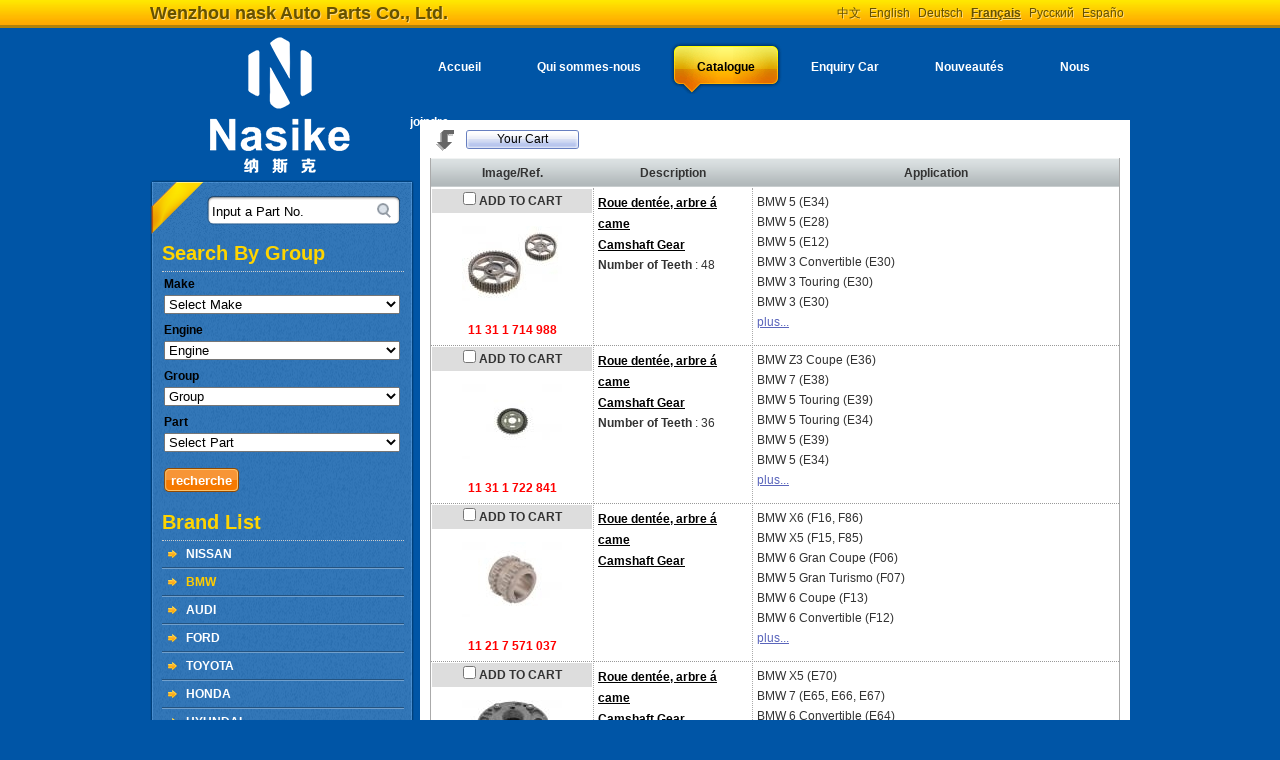

--- FILE ---
content_type: text/html;charset=utf-8
request_url: http://wznasike.com/?l=fr&m=product&part=&make=BM
body_size: 5980
content:
<!DOCTYPE html PUBLIC "-//W3C//DTD XHTML 1.0 Strict//EN"
  "http://www.w3.org/TR/xhtml1/DTD/xhtml1-strict.dtd">
<html xmlns="http://www.w3.org/1999/xhtml">
<head>
	<meta http-equiv="content-type" content="text/html; charset=utf-8" />
	<title>Wenzhou nask Auto Parts Co., Ltd.--Catalogue</title>
	<meta name="author" content="YiParts.com" />
	<meta name="keywords" content="Catalogue--Wenzhou nask Auto Parts Co., Ltd." />
	<meta name="description" content="Catalogue--Wenzhou nask Auto Parts Co., Ltd." />
	
	<link rel="shortcut icon" href="favicon.ico" type="image/x-icon" />
	<script type="text/javascript" src="//cdn.yiparts.com/Js/jquery-1.3.2.min.js"></script>
	<script type="text/javascript" src="//cdn.yiparts.com/Js/jquery-ui-1.7.1.custom.min.js"></script>
	<script type="text/javascript" src="//cdn.yiparts.com/Js/jquery.plug.custom.js"></script>
	<script type="text/javascript" src="//cdn.yiparts.com/Js/checkForm.js"></script>
	<script type="text/javascript" src="//cdn.yiparts.com/Js/fancybox/jquery.fancybox-1.3.1.pack.js"></script>
	<script type="text/javascript" src="//cdn.yiparts.com/Js/fckeditor/fckeditor.js"></script>

		<link rel = "stylesheet" type="text/css" id="default_Css" href="//cdn.yiparts.com/Css/Module/default.css" />
	<link rel = "stylesheet" type="text/css" id="Frame_Css" href="//cdn.yiparts.com/Css/template/template_20/style.css" />
	<link rel = "stylesheet" type="text/css" id="default_Css" href="//cdn.yiparts.com/Css/popup.css" />
		<link rel = "stylesheet" type="text/css" id="Module_Css_9" href="//cdn.yiparts.com/Css/Module/pagenav/3.css" />
				<link rel = "stylesheet" type="text/css" id="Module_Css_copyright" href="//cdn.yiparts.com/Css/Module/copyright/copyright.css" />
				<link rel = "stylesheet" type="text/css" id="Module_Css_partsearch" href="//cdn.yiparts.com/Css/Module/partsearch/partsearch.css" />
				<link rel = "stylesheet" type="text/css" id="Module_Css_banner" href="//cdn.yiparts.com/Css/Module/banner/banner.css" />
				<link rel = "stylesheet" type="text/css" id="Module_Css_product" href="//cdn.yiparts.com/Css/Module/product/product.css" />
				<link rel = "stylesheet" type="text/css" id="Module_Css_advsearch" href="//cdn.yiparts.com/Css/Module/advsearch/kong.css" />
				<link rel = "stylesheet" type="text/css" id="Module_Css_language" href="//cdn.yiparts.com/Css/Module/language/language.css" />
				<link rel = "stylesheet" type="text/css" id="Module_Css_makelist" href="//cdn.yiparts.com/Css/Module/makelist/kong.css" />
				<link rel = "stylesheet" type="text/css" id="Module_Css_logo" href="//cdn.yiparts.com/Css/Module/logo/logo.css" />
				<link rel = "stylesheet" type="text/css" id="Module_Css_contactcard" href="//cdn.yiparts.com/Css/Module/contactcard/kong.css" />
				<link rel = "stylesheet" type="text/css" id="Module_Css_menu" href="//cdn.yiparts.com/Css/Module/menu/menu.css" />
				<link rel = "stylesheet" type="text/css" id="Module_Css_user" href="//cdn.yiparts.com/Css/Module/user/user.css" />
					<link rel = "stylesheet" type="text/css" id="User_Css" href="User/user.css" />

	<script type="text/javascript" language="javascript">
		var user='nasike';
		var ver='fr';
				var host='';
				var Bselect=false;
			</script>
		</head>

<body onload="window.defaultStatus='Wenzhou nask Auto Parts Co., Ltd.--Catalogue';" id="DEFAULT">
<div id="container" class="PAGE_product fr">
<!--调用页面基本的JS,index必须加载-->
	<div id="PageTop" class="control1 PageTop">
		<div id="PageTop1">
			<div id="PageTop2">
			<!--Banner模块 开始--><div id="banner" class="control banner " style="background-position:left ;"><div class="container"><div class="main" style="position:relative;"><h1 style="position:absolute;font-size:18px;">Wenzhou nask Auto Parts Co., Ltd.</h1></div></div></div><!--Banner模块 开始--><!--语言栏 开始--><div id="language" class="control language "><div class="container"><div class="main"><div class="content"><ul><li id="cn" ><a href="?m=product&part=&make=BM&l=cn"><span>中文</span></a></li><li id="en" ><a href="?m=product&part=&make=BM&l=en"><span>English</span></a></li><li id="de" ><a href="?m=product&part=&make=BM&l=de"><span>Deutsch</span></a></li><li id="fr" class="active"><a href="?m=product&part=&make=BM&l=fr"><span>Français</span></a></li><li id="py" ><a href="?m=product&part=&make=BM&l=py"><span>Русский</span></a></li><li id="es" ><a href="?m=product&part=&make=BM&l=es"><span>Españo</span></a></li></ul></div></div></div></div><!--div style="clear:both;"></div--><!--语言栏 结束--><!--logo 结束--><div id="logo" class="control logo "><div class="container"><div class="main"><a href="#"><img src="images/logo.png" alt="Wenzhou nask Auto Parts Co., Ltd."  ></a></div></div></div><!--logo 结束--><!--菜单模块 开始--><div id="menu" class="control menu "><div class="container"><div class="main"><div class="content"><ul><li id="M_home" ><a href="?m=home"><span>Accueil</span></a></li><li id="M_about" ><a href="?m=about"><span>Qui sommes-nous</span></a></li><li id="M_product" class="active"><a href="?m=product"><span>Catalogue</span></a></li><li id="M_pdcar" ><a href="?m=pdcar"><span>Enquiry Car</span></a></li><li id="M_news" ><a href="?m=news"><span>Nouveautés</span></a></li><li id="M_contact" ><a href="?m=contact"><span>Nous joindre</span></a></li></ul></div></div></div></div><!--菜单模块 开始-->
			<div style="clear:both;"></div>
			</div>
		</div>

	</div>
	<div id="main">
	 <div id="main1">
	  <div id="main2">
	       <div id="Content" class="control1 PageContent">
			<div id="Content1">
				<div id="Content2">
				<!--产品模块 开始--><div id="product" class="control productlist "><div class="container"><div class="main"><div class="content"><!--购物车-->
<div class="toptools"><div class="car"><a href="?m=pdcar"><span>Your Cart</span></a></div></div>
<!--表格展示方式-->
<table id="plist">
	<tr class="title">
	<th>Image/Ref.</th><th>Description</th><th>Application</th>
	</tr>
		<tr>
		<td class="img">
			<div class="carbtn">
						<label><input type="checkbox" name="" value="33" class="checkthis"/> <span>ADD TO CART</span></label>
						</div>
			<a class="image" href="javascript:void(0);" onclick="showproduct(33)"><img src="pic/small/120131002200-4ea77fdaa1f01.jpg" alt="Roue dentée, arbre á came Camshaft Gear:11 31 1 714 988"/></a>
			<br /><a href="javascript:void(0);" onclick="showproduct(33)">11 31 1 714 988</a>
		</td>
		<td class="desc">
			<div class="pddesc">
			<h3><a href="javascript:void(0);" onclick="showproduct(33)">Roue dentée, arbre á came<br/>Camshaft Gear</a></h3>
			<h4 class="blue"></h4>
			<p class="text"><strong>Number of Teeth</strong>&nbsp;: 48</p>
			</div>
		</td>
		<td class="modellist">BMW <span class="modelitem" value="2809">5 (E34)</span><br>BMW <span class="modelitem" value="2808">5 (E28)</span><br>BMW <span class="modelitem" value="2807">5 (E12)</span><br>BMW <span class="modelitem" value="2802">3 Convertible (E30)</span><br>BMW <span class="modelitem" value="2798">3 Touring (E30)</span><br>BMW <span class="modelitem" value="2792">3 (E30)</span><br> <a href="javascript:void(0);" onclick="showproduct(33)" id="fumore" >plus...</a>
		</td>
	</tr>
		<tr>
		<td class="img">
			<div class="carbtn">
						<label><input type="checkbox" name="" value="41" class="checkthis"/> <span>ADD TO CART</span></label>
						</div>
			<a class="image" href="javascript:void(0);" onclick="showproduct(41)"><img src="pic/small/543b93758e7ff.jpg" alt="Roue dentée, arbre á came Camshaft Gear:11 31 1 722 841"/></a>
			<br /><a href="javascript:void(0);" onclick="showproduct(41)">11 31 1 722 841</a>
		</td>
		<td class="desc">
			<div class="pddesc">
			<h3><a href="javascript:void(0);" onclick="showproduct(41)">Roue dentée, arbre á came<br/>Camshaft Gear</a></h3>
			<h4 class="blue"></h4>
			<p class="text"><strong>Number of Teeth</strong> : 36</p>
			</div>
		</td>
		<td class="modellist">BMW <span class="modelitem" value="2834">Z3 Coupe (E36)</span><br>BMW <span class="modelitem" value="2823">7 (E38)</span><br>BMW <span class="modelitem" value="2813">5 Touring (E39)</span><br>BMW <span class="modelitem" value="2812">5 Touring (E34)</span><br>BMW <span class="modelitem" value="2810">5 (E39)</span><br>BMW <span class="modelitem" value="2809">5 (E34)</span><br> <a href="javascript:void(0);" onclick="showproduct(41)" id="fumore" >plus...</a>
		</td>
	</tr>
		<tr>
		<td class="img">
			<div class="carbtn">
						<label><input type="checkbox" name="" value="57" class="checkthis"/> <span>ADD TO CART</span></label>
						</div>
			<a class="image" href="javascript:void(0);" onclick="showproduct(57)"><img src="pic/small/5858c9da3361a.jpg" alt="Roue dentée, arbre á came Camshaft Gear:11 21 7 571 037"/></a>
			<br /><a href="javascript:void(0);" onclick="showproduct(57)">11 21 7 571 037</a>
		</td>
		<td class="desc">
			<div class="pddesc">
			<h3><a href="javascript:void(0);" onclick="showproduct(57)">Roue dentée, arbre á came<br/>Camshaft Gear</a></h3>
			<h4 class="blue"></h4>
			<p class="text"></p>
			</div>
		</td>
		<td class="modellist">BMW <span class="modelitem" value="15255">X6 (F16, F86)</span><br>BMW <span class="modelitem" value="14094">X5 (F15, F85)</span><br>BMW <span class="modelitem" value="14092">6 Gran Coupe (F06)</span><br>BMW <span class="modelitem" value="7299">5 Gran Turismo (F07)</span><br>BMW <span class="modelitem" value="7228">6 Coupe (F13)</span><br>BMW <span class="modelitem" value="7227">6 Convertible (F12)</span><br> <a href="javascript:void(0);" onclick="showproduct(57)" id="fumore" >plus...</a>
		</td>
	</tr>
		<tr>
		<td class="img">
			<div class="carbtn">
						<label><input type="checkbox" name="" value="112" class="checkthis"/> <span>ADD TO CART</span></label>
						</div>
			<a class="image" href="javascript:void(0);" onclick="showproduct(112)"><img src="pic/small/61c02bb93b91d.jpg" alt="Roue dentée, arbre á came Camshaft Gear:11 36 7 512 182"/></a>
			<br /><a href="javascript:void(0);" onclick="showproduct(112)">11 36 7 512 182</a>
		</td>
		<td class="desc">
			<div class="pddesc">
			<h3><a href="javascript:void(0);" onclick="showproduct(112)">Roue dentée, arbre á came<br/>Camshaft Gear</a></h3>
			<h4 class="blue"></h4>
			<p class="text"></p>
			</div>
		</td>
		<td class="modellist">BMW <span class="modelitem" value="4751">X5 (E70)</span><br>BMW <span class="modelitem" value="4660">7 (E65, E66, E67)</span><br>BMW <span class="modelitem" value="4659">6 Convertible (E64)</span><br>BMW <span class="modelitem" value="4658">6 (E63)</span><br>BMW <span class="modelitem" value="4657">5 Touring (E61)</span><br>BMW <span class="modelitem" value="4656">5 (E60)</span><br> <a href="javascript:void(0);" onclick="showproduct(112)" id="fumore" >plus...</a>
		</td>
	</tr>
		<tr>
		<td class="img">
			<div class="carbtn">
						<label><input type="checkbox" name="" value="113" class="checkthis"/> <span>ADD TO CART</span></label>
						</div>
			<a class="image" href="javascript:void(0);" onclick="showproduct(113)"><img src="pic/small/61c02d6e9b0bd.jpg" alt="Roue dentée, arbre á came Camshaft Gear:11 36 7 506 776"/></a>
			<br /><a href="javascript:void(0);" onclick="showproduct(113)">11 36 7 506 776</a>
		</td>
		<td class="desc">
			<div class="pddesc">
			<h3><a href="javascript:void(0);" onclick="showproduct(113)">Roue dentée, arbre á came<br/>Camshaft Gear</a></h3>
			<h4 class="blue"></h4>
			<p class="text"></p>
			</div>
		</td>
		<td class="modellist">BMW <span class="modelitem" value="4751">X5 (E70)</span><br>BMW <span class="modelitem" value="4660">7 (E65, E66, E67)</span><br>BMW <span class="modelitem" value="4659">6 Convertible (E64)</span><br>BMW <span class="modelitem" value="4658">6 (E63)</span><br>BMW <span class="modelitem" value="4657">5 Touring (E61)</span><br>BMW <span class="modelitem" value="4656">5 (E60)</span><br> <a href="javascript:void(0);" onclick="showproduct(113)" id="fumore" >plus...</a>
		</td>
	</tr>
		<tr>
		<td class="img">
			<div class="carbtn">
						<label><input type="checkbox" name="" value="114" class="checkthis"/> <span>ADD TO CART</span></label>
						</div>
			<a class="image" href="javascript:void(0);" onclick="showproduct(114)"><img src="pic/small/61c03263cc26c.jpg" alt="Roue dentée, arbre á came Camshaft Gear:11 36 7 506 775"/></a>
			<br /><a href="javascript:void(0);" onclick="showproduct(114)">11 36 7 506 775</a>
		</td>
		<td class="desc">
			<div class="pddesc">
			<h3><a href="javascript:void(0);" onclick="showproduct(114)">Roue dentée, arbre á came<br/>Camshaft Gear</a></h3>
			<h4 class="blue"></h4>
			<p class="text"></p>
			</div>
		</td>
		<td class="modellist">BMW <span class="modelitem" value="4751">X5 (E70)</span><br>BMW <span class="modelitem" value="4660">7 (E65, E66, E67)</span><br>BMW <span class="modelitem" value="4659">6 Convertible (E64)</span><br>BMW <span class="modelitem" value="4658">6 (E63)</span><br>BMW <span class="modelitem" value="4657">5 Touring (E61)</span><br>BMW <span class="modelitem" value="4656">5 (E60)</span><br> <a href="javascript:void(0);" onclick="showproduct(114)" id="fumore" >plus...</a>
		</td>
	</tr>
		<tr>
		<td class="img">
			<div class="carbtn">
						<label><input type="checkbox" name="" value="115" class="checkthis"/> <span>ADD TO CART</span></label>
						</div>
			<a class="image" href="javascript:void(0);" onclick="showproduct(115)"><img src="pic/small/61c039725f2fa.jpg" alt="Roue dentée, arbre á came Camshaft Gear:11 36 7 583 819"/></a>
			<br /><a href="javascript:void(0);" onclick="showproduct(115)">11 36 7 583 819</a>
		</td>
		<td class="desc">
			<div class="pddesc">
			<h3><a href="javascript:void(0);" onclick="showproduct(115)">Roue dentée, arbre á came<br/>Camshaft Gear</a></h3>
			<h4 class="blue"></h4>
			<p class="text"></p>
			</div>
		</td>
		<td class="modellist">BMW <span class="modelitem" value="20233">2 Convertible (F23)</span><br>BMW <span class="modelitem" value="14094">X5 (F15, F85)</span><br>BMW <span class="modelitem" value="14093">X4 (F26)</span><br>BMW <span class="modelitem" value="14091">4 Gran Coupe (F36)</span><br>BMW <span class="modelitem" value="14090">4 Coupe (F32, F82)</span><br>BMW <span class="modelitem" value="14089">4 Convertible (F33, F83)</span><br> <a href="javascript:void(0);" onclick="showproduct(115)" id="fumore" >plus...</a>
		</td>
	</tr>
		<tr>
		<td class="img">
			<div class="carbtn">
						<label><input type="checkbox" name="" value="116" class="checkthis"/> <span>ADD TO CART</span></label>
						</div>
			<a class="image" href="javascript:void(0);" onclick="showproduct(116)"><img src="pic/small/61c039a2a4f23.jpg" alt="Roue dentée, arbre á came Camshaft Gear:11 36 7 583 818"/></a>
			<br /><a href="javascript:void(0);" onclick="showproduct(116)">11 36 7 583 818</a>
		</td>
		<td class="desc">
			<div class="pddesc">
			<h3><a href="javascript:void(0);" onclick="showproduct(116)">Roue dentée, arbre á came<br/>Camshaft Gear</a></h3>
			<h4 class="blue"></h4>
			<p class="text"></p>
			</div>
		</td>
		<td class="modellist">BMW <span class="modelitem" value="20233">2 Convertible (F23)</span><br>BMW <span class="modelitem" value="14094">X5 (F15, F85)</span><br>BMW <span class="modelitem" value="14093">X4 (F26)</span><br>BMW <span class="modelitem" value="14091">4 Gran Coupe (F36)</span><br>BMW <span class="modelitem" value="14090">4 Coupe (F32, F82)</span><br>BMW <span class="modelitem" value="14089">4 Convertible (F33, F83)</span><br> <a href="javascript:void(0);" onclick="showproduct(116)" id="fumore" >plus...</a>
		</td>
	</tr>
		<tr>
		<td class="img">
			<div class="carbtn">
						<label><input type="checkbox" name="" value="117" class="checkthis"/> <span>ADD TO CART</span></label>
						</div>
			<a class="image" href="javascript:void(0);" onclick="showproduct(117)"><img src="pic/small/61c03ccb64ea6.jpg" alt="Roue dentée, arbre á came Camshaft Gear:11 36 1 707 315"/></a>
			<br /><a href="javascript:void(0);" onclick="showproduct(117)">11 36 1 707 315</a>
		</td>
		<td class="desc">
			<div class="pddesc">
			<h3><a href="javascript:void(0);" onclick="showproduct(117)">Roue dentée, arbre á came<br/>Camshaft Gear</a></h3>
			<h4 class="blue"></h4>
			<p class="text"></p>
			</div>
		</td>
		<td class="modellist">BMW <span class="modelitem" value="13630">1 (E87)</span><br>BMW <span class="modelitem" value="7302">X1 (E84)</span><br>BMW <span class="modelitem" value="5041">1 Convertible (E88)</span><br>BMW <span class="modelitem" value="4748">1 Coupe (E82)</span><br>BMW <span class="modelitem" value="4656">5 (E60)</span><br>BMW <span class="modelitem" value="4655">3 Touring (E91)</span><br> <a href="javascript:void(0);" onclick="showproduct(117)" id="fumore" >plus...</a>
		</td>
	</tr>
		<tr>
		<td class="img">
			<div class="carbtn">
						<label><input type="checkbox" name="" value="118" class="checkthis"/> <span>ADD TO CART</span></label>
						</div>
			<a class="image" href="javascript:void(0);" onclick="showproduct(118)"><img src="pic/small/61c03f5a0b35a.jpg" alt="Roue dentée, arbre á came Camshaft Gear:11 36 7 500 032"/></a>
			<br /><a href="javascript:void(0);" onclick="showproduct(118)">11 36 7 500 032</a>
		</td>
		<td class="desc">
			<div class="pddesc">
			<h3><a href="javascript:void(0);" onclick="showproduct(118)">Roue dentée, arbre á came<br/>Camshaft Gear</a></h3>
			<h4 class="blue"></h4>
			<p class="text"></p>
			</div>
		</td>
		<td class="modellist">BMW <span class="modelitem" value="13630">1 (E87)</span><br>BMW <span class="modelitem" value="7302">X1 (E84)</span><br>BMW <span class="modelitem" value="5041">1 Convertible (E88)</span><br>BMW <span class="modelitem" value="4748">1 Coupe (E82)</span><br>BMW <span class="modelitem" value="4656">5 (E60)</span><br>BMW <span class="modelitem" value="4655">3 Touring (E91)</span><br> <a href="javascript:void(0);" onclick="showproduct(118)" id="fumore" >plus...</a>
		</td>
	</tr>
	</table>
<!--分页模板-->
                <div class="pagenav">
                <ul>
                    <li class="title">Page: 1/3 Total  28 Records</li>
                    <li>
                        <a href="?l=fr&m=product&make=BM&page=1" class="first">&lt;&lt;First</a>
                    </li>
                    <li>
                        <a href="?l=fr&m=product&make=BM" class="prveious">&lt;Previous</a>
                    </li><li><span  class="active"><a href="?l=fr&m=product&make=BM&page=1">1</a></span><span ><a href="?l=fr&m=product&make=BM&page=2">2</a></span><span ><a href="?l=fr&m=product&make=BM&page=3">3</a></span></li><li>
                        <a href="?l=fr&m=product&make=BM&page=2" class="next">Next&gt;</a>
                    </li>
                    <li>
                        <a href="?l=fr&m=product&make=BM&page=3" class="last">Last&gt;&gt;</a>
                    </li>
                    <li class="goto">Go TO:<SELECT NAME="pagecount" id="pagecount" onchange="gotopage()">
                    <option value="1" selected>1</option><option value="2">2</option><option value="3">3</option></SELECT></li>
                  </ul>
                </div></div></div></div></div><!--产品模块 结束-->
				<div style="clear:both;"></div>
				</div>
			</div>
		</div>
		 <div id="PageLeft" class="control1 PageLeft">
			<div id="PageLeft1">
				<div id="PageLeft2">
				<!--号码搜索模块 开始--><div id="partsearch" class="control partsearch "><div class="container"><div class="main"><div class="content"><form action="?m=product" method="get" name="partsearch1"><ul><li><input name="partnumber" type="text" class="txt" id="partnumber" title="Input a Part No." value="" /><input type="hidden" name="m" value="product"/><input type="submit" name="Submit" value="recherche" id="Submit" class="btn" /></li></ul><input type="hidden" name="h" value=""/></form></div></div></div></div><!--号码搜索模块 结束--><!--高级搜索组合 开始--><div id="advsearch" class="control advsearch "><div class="container"><div class="main"><h2><span>Search By Group</span></h2><div class="content"><form action="?m=product" method="get" name="advsearch1" class="niceform"><ul><li class="limake"><label>Make</label>
									<div id="userstyle">
										<select name="make" id="advsearch_make" class="make" key="" url="/USITE/Function/getmake.php" onchange="select_change(this)">
											<option value=""></option>
										</select>
									  </div>
									</li><li class="liengine"><label>Engine</label>
									<div id="userstyle">
										<select name="engine" id="advsearch_engine" class="engine" key="" url="/USITE/Function/getengine.php" onchange="select_change(this)">
											<option value=""></option>
										</select>
									  </div>
									</li><li class="ligroup"><label>Group</label>
									<div id="userstyle">
										<select name="partgroup" id="advsearch_group" class="group" key="" url="/USITE/Function/getgroup.php" onchange="select_change(this)">
											<option value=""></option>
										</select>
									  </div>
									</li><li class="lipart"><label>Part</label>
									<div id="userstyle">
										<select name="part" id="advsearch_part" class="part" key="" url="/USITE/Function/getpart.php" onchange="select_change(this)">
											<option value=""></option>
										</select>
									  </div>
									</li><input type="hidden" name="model" value=""/><li class="adv_btn"><input type="hidden" name="m" value="product"/><input type="hidden" name="h" value=""/><input type="submit" name="Submit" value="recherche" id="Submit" class="btn" /></li></ul></form><div style="clear:both;"></div></div></div></div></div>
	<script>
	//loadmake();
	//loadpart();
	//loadgroup();
	</script>
	<!--高级搜索组合模块 结束--><!--品牌列表 开始--><div id="makelist" class="control makelist "><div class="container"><div class="main"><h2><span>Brand List</span></h2><div class="content"><ul><li><a href="?l=fr&m=product&part=&make=NI" ><span>NISSAN</span></a></li><li><a href="?l=fr&m=product&part=&make=BM"  class="active"><span>BMW</span></a></li><li><a href="?l=fr&m=product&part=&make=AD" ><span>AUDI</span></a></li><li><a href="?l=fr&m=product&part=&make=FO" ><span>FORD</span></a></li><li><a href="?l=fr&m=product&part=&make=TO" ><span>TOYOTA</span></a></li><li><a href="?l=fr&m=product&part=&make=HO" ><span>HONDA</span></a></li><li><a href="?l=fr&m=product&part=&make=HY" ><span>HYUNDAI</span></a></li><li><a href="?l=fr&m=product&part=&make=PO" ><span>PORSCHE</span></a></li><li><a href="?l=fr&m=product&part=&make=KI" ><span>KIA</span></a></li><li><a href="?l=fr&m=product&part=&make=CI" ><span>CITROEN</span></a></li><li class="hide hidden"><a href="?l=fr&m=product&part=&make=SE" ><span>SEAT</span></a></li><li class="hide hidden"><a href="?l=fr&m=product&part=&make=FI" ><span>FIAT</span></a></li><li class="hide hidden"><a href="?l=fr&m=product&part=&make=VA" ><span>VAUXHALL</span></a></li><li class="hide hidden"><a href="?l=fr&m=product&part=&make=AR" ><span>ALFA ROMEO</span></a></li><li class="hide hidden"><a href="?l=fr&m=product&part=&make=CE" ><span>CHEVROLET</span></a></li><li class="hide hidden"><a href="?l=fr&m=product&part=&make=DW" ><span>DAEWOO</span></a></li><li class="hide hidden"><a href="?l=fr&m=product&part=&make=DA" ><span>DAIHATSU</span></a></li><li class="hide hidden"><a href="?l=fr&m=product&part=&make=LC" ><span>LANCIA</span></a></li><li class="hide hidden"><a href="?l=fr&m=product&part=&make=LE" ><span>LEXUS</span></a></li><li class="hide hidden"><a href="?l=fr&m=product&part=&make=MA" ><span>MAZDA</span></a></li><li class="hide hidden"><a href="?l=fr&m=product&part=&make=ME" ><span>MERCEDES BENZ</span></a></li><li class="hide hidden"><a href="?l=fr&m=product&part=&make=MT" ><span>MINI</span></a></li><li class="hide hidden"><a href="?l=fr&m=product&part=&make=OP" ><span>OPEL</span></a></li><li class="hide hidden"><a href="?l=fr&m=product&part=&make=SB" ><span>SUBARU</span></a></li><li class="hide hidden"><a href="?l=fr&m=product&part=&make=PE" ><span>PEUGEOT</span></a></li><li class="hide hidden"><a href="?l=fr&m=product&part=&make=RE" ><span>RENAULT</span></a></li><li class="hide hidden"><a href="?l=fr&m=product&part=&make=SA" ><span>SAAB</span></a></li><li class="hide hidden"><a href="?l=fr&m=product&part=&make=SK" ><span>SKODA</span></a></li><li class="hide hidden"><a href="?l=fr&m=product&part=&make=SU" ><span>SUZUKI</span></a></li><li class="hide hidden"><a href="?l=fr&m=product&part=&make=VW" ><span>VOLKSWAGEN</span></a></li><li class="hide hidden"><a href="?l=fr&m=product&part=&make=VO" ><span>VOLVO</span></a></li><li class="more" ><a href="javascript:return(0);" onclick="show('makelist')">Plus</a></li>
<li class="more less hidden"><a href="javascript:return(0);" onclick="show('makelist')">Less</a></li>
</ul><div style="clear:both;"></div></div></div></div></div><!--品牌列表 结束--><!--联系方式卡片模块 开始--><div id="contactcard" class="control  contactcard"><div class="container"><div class="main"><h2><span>Contact Us</span></h2><div class="content"><ul><li><label>P.I.C：</label><span>General Manager Fang</span></li><li><label>TEL：</label><span>+86-15167790707 /  +86-15267767666  </span></li><li><label>Email：</label><span><a href="mailto:nasike2022@163.com" target="_blank">nasike2022@163.com</a></span></li><li><label>QQ：</label><span><a target="blank" href="tencent://message/?uin=42180857&amp;Site=yiparts.com&amp;Menu=yes">42180857</a></span></li><li><label>ADD：</label><span>2nd Floor, Building 2, Factory Building, No. 862, Binhai 10th Road, Wenzhou Economic and Technological Development Zone, Wenzhou City, Zhejiang Province</span></li></ul><div style="clear:both;"></div></div></div></div></div><!--联系方式模块 结束-->
				
				<div style="clear:both;"></div>
				</div>
			</div>
		</div>
		<div style="clear:both;"></div>
	  </div>
	 </div>
	</div>

	<div id="PageBottom" class="control1 PageBottom">
		<div id="PageBottom1">
			<div id="PageBottom2">
			<!--版权信息 开始--><div id="copyright" class="control "><div class="container"><div class="main"><div class="content">Copyright © 2007--2022 Wenzhou nask Auto Parts Co., Ltd.  All Rights Reserved.powered by <a href="http://www.yiparts.com" target="_blank">yiparts</a> <br />
ADD:2nd Floor, Building 2, Factory Building, No. 862, Binhai 10th Road, Wenzhou Economic and Technological Development Zone, Wenzhou City, Zhejiang Province<br />
TEL:+86-15167790707 /  +86-15267767666    FAX:  E-mail:nasike2022@163.com</div></div></div></div><!--版权信息 开始-->
			<a href="http://www.cyberpolice.cn/wfjb/"><div class="icppic"></div></a>
			<div style="clear:both;"></div>
			</div>
		</div>
	</div>
</div>

</body>
<script type="text/javascript" src="//cdn.yiparts.com/Js/function.js"></script>
<!--[if lt IE 7]>  <div id="ie6notip" style='border: 1px solid #F7941D; background: #FEEFDA; text-align: center; clear: both; height: 75px; position: relative;'>    <div style='position: absolute; right: 3px; top: 3px; font-family: courier new; font-weight: bold;'><a href='#' onclick='javascript:this.parentNode.parentNode.style.display="none"; return false;'><img src='/USITE/images/iedie/ie6nomore-cornerx.jpg' style='border: none;' alt='Close this notice'/></a></div>    <div style='width: 640px; margin: 0 auto; text-align: left; padding: 0; overflow: hidden; color: black;'>      <div style='width: 75px; float: left;'><img src='/USITE/images/iedie/ie6nomore-warning.jpg' alt='Warning!'/></div>      <div style='width: 275px; float: left; font-family: Arial, sans-serif;'>        <div style='font-size: 14px; font-weight: bold; margin-top: 12px;'>请注意：您正在使用一个过时的浏览器</div>        <div style='font-size: 12px; margin-top: 6px; line-height: 12px;'>为了您能更好的浏览本站，请升级您的浏览器。</div>      </div>      <div style='width: 75px; float: left;'><a href='http://www.firefox.com' target='_blank'><img src='/USITE/images/iedie/ie6nomore-firefox.jpg' style='border: none;' alt='下载 Firefox 3.5'/></a></div>      <div style='width: 75px; float: left;'><a href='http://www.browserforthebetter.com/download.html' target='_blank'><img src='/USITE/images/iedie/ie6nomore-ie8.jpg' style='border: none;' alt='下载 Internet Explorer 8'/></a></div>      <div style='width: 73px; float: left;'><a href='http://www.apple.com/safari/download/' target='_blank'><img src='/USITE/images/iedie/ie6nomore-safari.jpg' style='border: none;' alt='下载 Safari 4'/></a></div>      <div style='float: left;'><a href='http://www.google.com/chrome' target='_blank'><img src='/USITE/images/iedie/ie6nomore-chrome.jpg' style='border: none;' alt='下载 Google Chrome'/></a></div>    </div>  </div>  <![endif]-->
</html>

--- FILE ---
content_type: text/html;charset=utf-8
request_url: http://wznasike.com/USITE/Function/getmake.php?user=nasike&l=fr&rand=0.3341602078145396
body_size: 335
content:
[{"key":"","val":"Select Make"},{"key":"NI","val":"NISSAN"},{"key":"BM","val":"BMW"},{"key":"AD","val":"AUDI"},{"key":"FO","val":"FORD"},{"key":"TO","val":"TOYOTA"},{"key":"HO","val":"HONDA"},{"key":"HY","val":"HYUNDAI"},{"key":"PO","val":"PORSCHE"},{"key":"KI","val":"KIA"},{"key":"CI","val":"CITROEN"},{"key":"SE","val":"SEAT"},{"key":"FI","val":"FIAT"},{"key":"VA","val":"VAUXHALL"},{"key":"AR","val":"ALFA ROMEO"},{"key":"CE","val":"CHEVROLET"},{"key":"DW","val":"DAEWOO"},{"key":"DA","val":"DAIHATSU"},{"key":"LC","val":"LANCIA"},{"key":"LE","val":"LEXUS"},{"key":"MA","val":"MAZDA"},{"key":"ME","val":"MERCEDES BENZ"},{"key":"MT","val":"MINI"},{"key":"OP","val":"OPEL"},{"key":"SB","val":"SUBARU"},{"key":"PE","val":"PEUGEOT"},{"key":"RE","val":"RENAULT"},{"key":"SA","val":"SAAB"},{"key":"SK","val":"SKODA"},{"key":"SU","val":"SUZUKI"},{"key":"VW","val":"VOLKSWAGEN"},{"key":"VO","val":"VOLVO"}]

--- FILE ---
content_type: text/html;charset=utf-8
request_url: http://wznasike.com/USITE/Function/getgroup.php?user=nasike&l=fr&rand=0.31159181772515687
body_size: 84
content:
[{"key":"","val":"Group"},{"key":"120","val":"CrankShaft & Camshaft"}]

--- FILE ---
content_type: text/html;charset=utf-8
request_url: http://wznasike.com/USITE/Function/getpart.php?user=nasike&l=fr&rand=0.7983750125923956
body_size: 103
content:
[{"key":"","val":"Select Part"},{"key":"131","val":"Roue dent\u00e9e, arbre \u00e1 came"}]

--- FILE ---
content_type: text/css
request_url: http://cdn.yiparts.com/Css/template/template_20/style.css
body_size: 2620
content:
@charset "utf-8";
@import "/USITE/Css/ui/black-tie/jquery-ui-1.7.1.custom.css";
/*基本框架样式 Creat by David 2009-8-20*/
*{padding:0;margin:0;list-style:none;}
img{border:0;}
label {font-weight: bold;}
/*基本常量----------------------------------------------------------------------------------------------*/
body{
	background-color: #0055a6;
	background-image: url(images/top.gif);
	background-repeat: repeat-x;
	background-position: center top;
	font-size: 12px;
	line-height: 1.8em;
	font-family: "Times New Roman", Times, serif;
	color: #333333;	
}
a {
	color: #000;
}
a:hover {
	color: #FF0000;
}
#Content .userview,#Content .newsview {
	line-height:1.8em;
	text-align:left;
	color: #333333;
}
#Content .userview .content,#Content .newsview .content {
	padding: 10px;
}
#Content .userview p,#Content .newsview p{margin:12px 0;}
/*位置块定义*/
#container{
	width: 980px;
	margin:0 auto;
	border-top-width: 1px;
	border-top-style: solid;
	border-top-color: #ffe701;
	border-right-color: #ffe701;
	border-bottom-color: #ffe701;
	border-left-color: #ffe701;
}
/*头部------------------------------------------------*/
#PageTop{
	clear: both;
}
#banner{
	float: left;
	width: 600px;
}
#banner h1{
	font-size: 14px;
	line-height: 1.8em;
	color: #665200;
	text-shadow:1px 1px 0 #ffdb7b;
	filter: Shadow(Color=#ffdb7b, Direction=125, Strength=2);
	filter:Alpha\9\0; /*上方样式在IE9上出现重影问题*/
}
#language {
	float: right;
}
#language a {
	color: #665200;
	text-decoration: none;
	text-shadow:1px 1px 0 #ffdb7b;
	filter: Shadow(Color=#ffdb7b, Direction=125, Strength=2);
}
#language a:hover {
	text-decoration: underline;
}
#language .active a {
	font-weight: bold;
	text-decoration: underline;
}

#language img {
}
#language .active img {
}

#logo{
	float: left;
	margin-top: 28px;
}
#logo .container {
	width:260px;
	height:140px;
	overflow:hidden;
	position:relative;
	display:table-cell;
	text-align:center;
	vertical-align:middle
	}
#logo .main {
	position:static;
	+position:absolute;
	top:50%
}
#logo img {
	position:static;
	+position:relative;
	top:-50%;left:-50%;
}

#menu{
	float: right;
	width: 720px;
	overflow: hidden;
	padding-top: 14px;
}
#menu li a{
	font-size: 12px;
	text-decoration: none;
	color: #FFFFFF;
	font-weight: bold;
	padding: 28px;
	line-height: 55px;
}
#menu li a:hover,#menu .active a {
	background-image: url(images/nav_01.gif);
	background-position: left center;
	background-repeat: no-repeat;
	color: #000000;
}
#menu li a:hover span,#menu .active a span {
	background-image: url(images/nav_02.gif);
	background-position: right center;
	background-repeat: no-repeat;
	padding-top: 32px;
	padding-bottom: 32px;
	padding-right: 28px;
	margin-right: -28px;
}

/*图片轮换 Flash --------------------------------------------------------------------*/
#adroter .content, #flash .content {
}
/*滚动的产品-------------------------------------------*/
#productsolid {}
#productsolid .content {}
/*中--------------------------------------------------*/
#main {
}
/*左边------------------------------------------------*/
#DEFAULT #PageLeft{
	float: left;
	width: 264px;
	overflow: hidden;
	color: #000000;
	background-image: url(images/l_00.gif);
	background-repeat: repeat-y;
	background-position: center;
}
#PageLeft1{
	background-image: url(images/l_01.gif);
	background-repeat: no-repeat;
	background-position: center top;
}
#PageLeft2{
	background-image: url(images/l_02.gif);
	background-repeat: no-repeat;
	background-position: center bottom;
	padding-top: 10px;
	padding-right: 10px;
	padding-bottom: 30px;
	padding-left: 12px;
}
#PageLeft .control{
	margin-bottom: 10px;
}
#PageLeft .container {
}
#PageLeft .main {
}
#PageLeft h2{
	font-size: 20px;
	color: #ffd400;
	line-height: 1.8em;
	border-bottom:1px dotted #ccc;
}
#PageLeft .content {
}
#PageLeft h2 span{
}
#advsearch select {
	width: 236px;
}
#PageLeft .btn {
	background-image: url(images/an.gif);
	background-repeat: no-repeat;
	background-position: center center;
	background-color: #FF6600;
	height: 24px;
	width: 75px;
	border-top-style: none;
	border-right-style: none;
	border-bottom-style: none;
	border-left-style: none;
	font-weight: bold;
	color: #FFFFFF;
	margin-top: 10px;
}
#PageLeft .control .content{
}

/*号码搜索---------------------------------------------------------------------------------------------*/
#partsearch{
	background-image: url(images/sousuo.gif);
	background-repeat: no-repeat;
	background-position: center center;
	margin-left: 40px;
	margin-bottom: 10px;
	margin-top: 5px;
}
#partsearch .txt {
	background-color: transparent;
	border: none;
	padding-top: 2px;
	padding-bottom: 2px;
	font-family: Arial, Helvetica, sans-serif;
	font-size: 13px;
	font-weight: bold;
	color: #666666;
	margin-top: 5px;
	margin-left: 5px;
}
#partsearch .btn{
	background-color: transparent;
	border: none;
	height: 30px;
	width: 40px;
	text-indent: -1000px;
	font-size: 0px;
	color: #fff;
	vertical-align: top;
	background-image: none;
	margin-top: 0;
}
/*联系卡片---------------------------------------------------------------------------------------------*/
#contactcard .main {
}
#contactcard li{}
#contactcard li label{
	display: block;
	float: left;
	width: 56px;
}
#contactcard li span{}

/*导航目录----------------------------------------------------------------------------------------------------------*/
.usernav {
}
.usernav li{
	background-image: url(images/xian.gif);
	background-repeat: repeat-x;
	background-position: bottom;
	padding-bottom: 2px;
}
.usernav li a{
	background-image: url(images/li.gif);
	background-repeat: no-repeat;
	background-position: 6px center;
	padding-left: 24px;
	display: block;
	font-size: 12px;
	line-height: 26px;
	font-weight: bold;
	color: #FFFFFF;
	text-decoration: none;
}
.usernav li a:hover{
	background-color: #4187c9;
}
.usernav li .active{
	color: #FFCC00;
}
/*品牌列表，车型列表---------------------------------------------------------------------------------------------*/
#PageLeft .makelist,#PageLeft .partlist {}
#PageLeft .makelist li,#PageLeft .partlist li{
	background-image: url(images/xian.gif);
	background-repeat: repeat-x;
	background-position: bottom;
	padding-bottom: 2px;
}
#PageLeft .makelist li a,#PageLeft .partlist li a{
	background-image: url(images/li.gif);
	background-repeat: no-repeat;
	background-position: 6px center;
	padding-left: 24px;
	display: block;
	font-size: 12px;
	line-height: 26px;
	font-weight: bold;
	color: #FFFFFF;
	text-decoration: none;
}
#PageLeft .makelist li a:hover,#PageLeft .partlist li a:hover{
	background-color: #4187c9;
}
#PageLeft .makelist li .active,#PageLeft .partlist li .active{
	color: #FFCC00;
}
#PageLeft .makelist li.hidden,#PageLeft .partlist li.hidden{}
#PageLeft .makelist li a img,#PageLeft .partlist li a img{}
#PageLeft .makelist li a:hover img,#PageLeft .partlist li a:hover img{}
#PageLeft .makelist .more a,#PageLeft .partlist .more a{}

#PageLeft .makelist img {
	width: 24px;
	margin-right: 8px;
	margin-left: -18px;
	vertical-align: middle;
	background-image: url(images/l_00.gif);
	background-position: center center;
}
#PageLeft .makelist a:hover img {
	background-color: #4187c9;
	background-image: none;
}
/*内容------------------------------------------------*/
#DEFAULT #Content{
	float: right;
	width: 690px;
	background-color: #FFFFFF;
	color: #333333;
	min-height:520px;
	_height:520px;
	padding: 10px;
	margin-top: -60px;
}
#Content h2{
	color: #0055a6;
	font-size: 18px;
	line-height:28px;
	padding:0 0px;
	margin:0 0px;
	background:url(images/h2bg.png) repeat-x left top;
	font-family: Arial, Helvetica, sans-serif;
	border-bottom:1px solid #ccc;
}
#Content h2 span{background:url(images/gif-0022.gif) no-repeat 5px center;padding:0 25px;}
#Content .content {
	padding: 10px;
}
#product .content,#adroter .content, #flash .content {
	padding: 0px;
}
/*品牌列表---------------------------------------------------------------------------------------------*/
#Content .makelist{}
#Content .makelist ul{padding:0;margin:0;list-style:none;overflow:hidden;_height:auto;}
#Content .makelist li{
	float:left;
	margin: 7px;
}
#Content .makelist li a{
	float:left;
	width:116px;
	text-align:center;
	display: block;
	height: 25px;
	color: #000000;
	text-decoration: none;
	border: 1px solid #CCCCCC;
	background-color: #FFFFFF;
	padding-top: 8px;
}
#Content .makelist li a:hover{color: #FF0000;border: 1px solid #ff0000;}
#Content .makelist li.hidden{display:none;}
#Content .makelist li a img{
	display:block;
	text-align: center;
	margin-top: 0;
	margin-right: auto;
	margin-bottom: 0;
	margin-left: auto;
}
#Content .makelist li a:hover img{}
#Content .makelist .more a{color:red;}
#Content .makelist .more a:hover{}
/*底部------------------------------------------------*/
#PageBottom{
	background-image: url(images/foot.gif);
	background-repeat: no-repeat;
	background-position: center center;
	height: 91px;
	margin-top: 10px;
	padding-left: 20px;
	padding-top: 20px;
	color: #FFFFFF;
}
#PageBottom #copyright{float:left;}
#PageBottom .icppic{float:right;width:300px;}

--- FILE ---
content_type: text/css
request_url: http://wznasike.com/User/user.css
body_size: 460
content:
																																																																																																																																																																																																																																																																																																																																																																																				#banner h1 {  line-height: 24px;}	
#contactform ul li.bottom input{ display:inline-block; padding:2px 4px; margin:5px 5px 0 0;}
#contact .content ul li label { width: 60px; }
#play { border: none;}
#jspicshow ul{ position: relative;}
#playNum {bottom:6px; right:0;}
#playBg {  background: none;}
#logo a{ display:block;}
#copyright a{ color:#fff;}
#jspicshow .content{  padding: 0px;}
#jspicshow { padding-bottom:10px;}
#contactcard ul{ padding-top:10px;}
#partsearch .txt { width: 154px;  padding-top: 5px;}
body,html{ font-family: Arial,"微软雅黑";}	
#partsearch li span{ top:2px;}	
#partsearch li { position: relative;} 	
#logo .main {  padding-top: 8px;}	
.partlist li{ width:242px;}	
#PageLeft .partlist li a{ padding-left:24px; margin:0;}																																																																																																																																																																																																																																																																																																																				